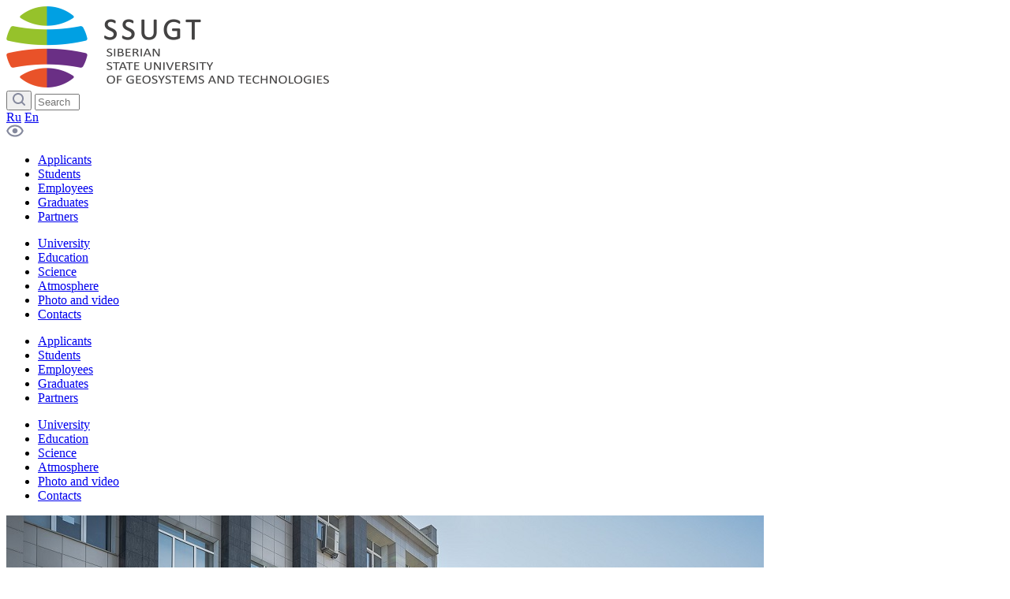

--- FILE ---
content_type: text/html; charset=UTF-8
request_url: https://sgugit.ru/en/
body_size: 16980
content:
<!DOCTYPE html>
<html xmlns="http://www.w3.org/1999/xhtml" lang="en">
<head>
    <meta charset="utf-8">
    <meta http-equiv="X-UA-Compatible" content="IE=edge">
    <meta name="viewport" content="width=device-width,initial-scale=1,maximum-scale=1">
    <link href="/favicon-16x16.png" rel="shortcut icon" type="image/x-icon"/>
    <link rel="apple-touch-icon" sizes="180x180" href="/additional-educations/apple-touch-icon.png">
    <link rel="icon" type="image/png" sizes="32x32" href="/favicon-32x32.png">
    <link rel="icon" type="image/png" sizes="16x16" href="/favicon-16x16.png">
        <link color="#ec5424" href="/logosvg.svg" rel="mask-icon"/>
    <meta name="theme-color" content="#ccc">
    <meta name="msapplication-navbutton-color" content="#ccc">
    <meta name="apple-mobile-web-app-status-bar-style" content="#ccc">
    <meta name="format-detection" content="telephone=no">
    <title>Siberian State University of Geosystems and TechnologiesSiberian State University of Geosystems and Technologies</title>
    <meta http-equiv="Content-Type" content="text/html; charset=UTF-8" />
<meta name="description" content="Siberian State University of Geosystems and TechnologiesMain Page of Siberian State University of Geosystems and Technologies" />
<script data-skip-moving="true">(function(w, d, n) {var cl = "bx-core";var ht = d.documentElement;var htc = ht ? ht.className : undefined;if (htc === undefined || htc.indexOf(cl) !== -1){return;}var ua = n.userAgent;if (/(iPad;)|(iPhone;)/i.test(ua)){cl += " bx-ios";}else if (/Windows/i.test(ua)){cl += ' bx-win';}else if (/Macintosh/i.test(ua)){cl += " bx-mac";}else if (/Linux/i.test(ua) && !/Android/i.test(ua)){cl += " bx-linux";}else if (/Android/i.test(ua)){cl += " bx-android";}cl += (/(ipad|iphone|android|mobile|touch)/i.test(ua) ? " bx-touch" : " bx-no-touch");cl += w.devicePixelRatio && w.devicePixelRatio >= 2? " bx-retina": " bx-no-retina";if (/AppleWebKit/.test(ua)){cl += " bx-chrome";}else if (/Opera/.test(ua)){cl += " bx-opera";}else if (/Firefox/.test(ua)){cl += " bx-firefox";}ht.className = htc ? htc + " " + cl : cl;})(window, document, navigator);</script>


<link href="/bitrix/css/main/font-awesome.css?166487431428777" type="text/css"  rel="stylesheet" />
<link href="/local/templates/main2en/components/bitrix/news.list/news_main_en/style.css?1747107485953" type="text/css"  rel="stylesheet" />
<link href="/local/templates/main2en/components/bitrix/news.list/news_anouncements/style.css?1728977686573" type="text/css"  rel="stylesheet" />
<link href="/local/templates/main2/assets/css/main.css?1768537935364255" type="text/css"  data-template-style="true"  rel="stylesheet" />
<link href="/css/jquery.fancybox.css?16702082724950" type="text/css"  data-template-style="true"  rel="stylesheet" />
<link href="/css/jquery.bxslider.min.css?17339807303814" type="text/css"  data-template-style="true"  rel="stylesheet" />
<link href="/bitrix/templates/.default/components/slobel/social.icons/soc/style.css?1738136052745" type="text/css"  data-template-style="true"  rel="stylesheet" />
<link href="/local/templates/main2en/components/bitrix/menu/main_top/style.css?173459117218319" type="text/css"  data-template-style="true"  rel="stylesheet" />
<link href="/local/templates/main2en/components/bitrix/menu/main/style.css?170490004418215" type="text/css"  data-template-style="true"  rel="stylesheet" />
<link href="/local/templates/main2/components/bitrix/menu/main/style.css?170490007018216" type="text/css"  data-template-style="true"  rel="stylesheet" />
<link href="/local/templates/main2en/components/bitrix/menu/menu-mobail/style.css?170485456090" type="text/css"  data-template-style="true"  rel="stylesheet" />
<link href="/local/templates/main2/components/bitrix/menu/menu-mobail-second/style.css?1741842153881" type="text/css"  data-template-style="true"  rel="stylesheet" />
<link href="/local/templates/main2en/components/bitrix/menu/menu-mobail-second/style.css?1704854560792" type="text/css"  data-template-style="true"  rel="stylesheet" />
<link href="/local/templates/main2en/components/bitrix/menu/menu-mobail-page/style.css?170485456090" type="text/css"  data-template-style="true"  rel="stylesheet" />







        <!-- Top.Mail.Ru counter -->
                <noscript>
            <div><img src="https://top-fwz1.mail.ru/counter?id=3487138;js=na"
                      style="position:absolute;left:-9999px;"
                      alt="Top.Mail.Ru"/></div>
        </noscript>
        <!-- /Top.Mail.Ru counter -->

        
        
            
            <!-- Yandex.Metrika counter -->
            
            <!-- /Yandex.Metrika counter -->
                    
        
        <!-- Yandex.Metrika counter -->
<script type="text/javascript" data-skip-moving="true">
   (function(m,e,t,r,i,k,a){m[i]=m[i]||function(){(m[i].a=m[i].a||[]).push(arguments)};
   m[i].l=1*new Date();
   for (var j = 0; j < document.scripts.length; j++) {if (document.scripts[j].src === r) { return; }}
   k=e.createElement(t),a=e.getElementsByTagName(t)[0],k.async=1,k.src=r,a.parentNode.insertBefore(k,a)})
   (window, document, "script", "https://mc.yandex.ru/metrika/tag.js", "ym");

   ym(66254551, "init", {
        clickmap:true,
        trackLinks:true,
        accurateTrackBounce:true,
        webvisor:true
   });
</script>
<noscript><div><img src="https://mc.yandex.ru/watch/66254551" style="position:absolute; left:-9999px;" alt="" /></div></noscript>
<!-- /Yandex.Metrika counter --><meta property="og:type" content="website">
<meta property="og:url" content="http://sgugit.ru/en/">
<meta property="og:description" name="description" content="https://sgugit.ru/">
<meta property="og:image" content="https://sgugit.ru/img/header_logo_RU1.png">
</head>
<body>
<div class="site">
    <header class="site-header">
        <div class="container">
            <div class="row align-items-center">
                <div class="col"><a class="site-header-logo" href="/en/">
                        <picture> <source srcset="/img/header_logo_EN.png" media="(min-width:1280px)"> <img src="/local/templates/dop/assets/images/logo-mob.svg" alt=""></picture>                    </a>
                </div>
                <div class="col-auto">
                    <div class="site-header-main">
                        <div class="site-header-top">
                            <div class="site-header-search">
                                <form action="/en/search/index.php">
<div class="site-header-search">

    <button type="submit"><svg width="16" height="16" viewBox="0 0 16 16" fill="none" xmlns="http://www.w3.org/2000/svg"><path fill-rule="evenodd" clip-rule="evenodd" d="M11.206 12.617L14.296 15.703C14.686 16.099 15.316 16.099 15.706 15.703C16.098 15.308 16.098 14.669 15.706 14.273L12.626 11.193C13.496 10.025 14.013 8.577 14.013 7.007C14.013 3.137 10.876 0 7.007 0C3.137 0 0 3.137 0 7.007C0 10.877 3.137 14.014 7.007 14.014C8.582 14.014 10.036 13.494 11.206 12.617ZM7.006 12.012C4.243 12.012 2.002 9.772 2.002 7.007C2.002 4.243 4.242 2.002 7.007 2.002C9.771 2.002 12.011 4.242 12.011 7.007C12.011 9.771 9.771 12.012 7.008 12.012H7.006Z" fill="#85899D"/></svg></button>
    <label for="header-search">
        <input type="text"  id="header-search" name="q" placeholder="Search"  value="" size="5" maxlength="50" />

    </label>

</div>

</form>                            </div>
                            <div class="site-header-lng">
                                <a href="/">Ru</a>
                                <a class="_current" href="/en">En</a>
                            </div>
                            <div class="site-header-eye"><a href="?special_version=Y">
                                    <svg width="22" height="16" viewBox="0 0 22 16" fill="none"
                                         xmlns="http://www.w3.org/2000/svg">
                                        <path d="M10.9993 15.5833C9.22255 15.6055 7.46411 15.222 5.85785 14.4621C4.61277 13.8546 3.49472 13.0156 2.56343 11.9899C1.57698 10.9295 0.800272 9.6918 0.274349 8.34234L0.166016 8.00001L0.279766 7.65767C0.806065 6.30939 1.5811 5.07205 2.56452 4.01009C3.49547 2.98451 4.61314 2.14553 5.85785 1.53792C7.46412 0.778062 9.22255 0.394586 10.9993 0.416674C12.7761 0.394624 14.5346 0.778098 16.1408 1.53792C17.386 2.14539 18.504 2.98438 19.4353 4.01009C20.4236 5.06911 21.2005 6.30715 21.7243 7.65767L21.8327 8.00001L21.7189 8.34234C20.0194 12.7664 15.7381 15.6585 10.9993 15.5833ZM10.9993 2.58334C7.31154 2.46778 3.92672 4.61469 2.45943 8.00001C3.92648 11.3855 7.31146 13.5325 10.9993 13.4167C14.6871 13.5319 18.0717 11.3851 19.5393 8.00001C18.0739 4.61305 14.6878 2.46534 10.9993 2.58334ZM10.9993 11.25C9.43645 11.2604 8.0845 10.1638 7.77206 8.63243C7.45963 7.10104 8.27398 5.56253 9.71602 4.95981C11.1581 4.35708 12.825 4.85849 13.6953 6.15672C14.5655 7.45496 14.396 9.18743 13.2906 10.2923C12.6854 10.9047 11.8603 11.2495 10.9993 11.25Z"
                                              fill="#85899D"/>
                                    </svg>
                                </a>
                            </div>
                        </div>
                        <div class="site-header-bottom">
                            <div class="site-header-burger">
                                <div class="burger-btn"><span><i></i></span></div>
                            </div>
                            <div class="site-header-nav">
                                <div class="bx-top-nav bx-site" id="catalog_menu_LkGdQn">
	<div class="bx-top-nav-wrap">
	<nav class="bx-top-nav-container-top bx-top-nav-container-top" id="cont_catalog_menu_LkGdQn">
		<ul class="bx-nav-list-1-lvl" id="ul_catalog_menu_LkGdQn">
		     <!-- first level-->
								<li
				class="bx-nav-1-lvl bx-nav-list-0-col "
				onmouseover="BX.CatalogMenu.itemOver(this);"
				onmouseout="BX.CatalogMenu.itemOut(this)"
								onclick="if (BX.hasClass(document.documentElement, 'bx-touch')) obj_catalog_menu_LkGdQn.clickInMobile(this, event);"
			>
				<a
					href="/en/applicants/"
									>
					<span>
						Applicants											</span>
				</a>
						</li>
		     <!-- first level-->
								<li
				class="bx-nav-1-lvl bx-nav-list-0-col "
				onmouseover="BX.CatalogMenu.itemOver(this);"
				onmouseout="BX.CatalogMenu.itemOut(this)"
								onclick="if (BX.hasClass(document.documentElement, 'bx-touch')) obj_catalog_menu_LkGdQn.clickInMobile(this, event);"
			>
				<a
					href="/en/students/"
									>
					<span>
						Students											</span>
				</a>
						</li>
		     <!-- first level-->
								<li
				class="bx-nav-1-lvl bx-nav-list-0-col "
				onmouseover="BX.CatalogMenu.itemOver(this);"
				onmouseout="BX.CatalogMenu.itemOut(this)"
								onclick="if (BX.hasClass(document.documentElement, 'bx-touch')) obj_catalog_menu_LkGdQn.clickInMobile(this, event);"
			>
				<a
					href="/en/employees/"
									>
					<span>
						Employees											</span>
				</a>
						</li>
		     <!-- first level-->
								<li
				class="bx-nav-1-lvl bx-nav-list-0-col "
				onmouseover="BX.CatalogMenu.itemOver(this);"
				onmouseout="BX.CatalogMenu.itemOut(this)"
								onclick="if (BX.hasClass(document.documentElement, 'bx-touch')) obj_catalog_menu_LkGdQn.clickInMobile(this, event);"
			>
				<a
					href="/en/graduates/"
									>
					<span>
						Graduates											</span>
				</a>
						</li>
		     <!-- first level-->
								<li
				class="bx-nav-1-lvl bx-nav-list-0-col "
				onmouseover="BX.CatalogMenu.itemOver(this);"
				onmouseout="BX.CatalogMenu.itemOut(this)"
								onclick="if (BX.hasClass(document.documentElement, 'bx-touch')) obj_catalog_menu_LkGdQn.clickInMobile(this, event);"
			>
				<a
					href="/en/partners/"
									>
					<span>
						Partners											</span>
				</a>
						</li>
				</ul>
		<div style="clear: both;"></div>
	</nav>
	</div>
</div>

                            </div>
                        </div>
                    </div>
                </div>
            </div>
        </div>
        <div class="site-header-nav site-header-nav__middle">
            <div class="container">
                <div class="bx-top-nav bx-site" id="catalog_menu_XEVOpk">
	<div class="bx-top-nav-wrap">
	<nav class="bx-top-nav-container bx-top-nav-container" id="cont_catalog_menu_XEVOpk">
		<ul class="bx-nav-list-1-lvl" id="ul_catalog_menu_XEVOpk">
		     <!-- first level-->
								<li
				class="bx-nav-1-lvl bx-nav-list-0-col "
				onmouseover="BX.CatalogMenu.itemOver(this);"
				onmouseout="BX.CatalogMenu.itemOut(this)"
								onclick="if (BX.hasClass(document.documentElement, 'bx-touch')) obj_catalog_menu_XEVOpk.clickInMobile(this, event);"
			>
				<a class="bx-nav-link bx-nav-link--middle"
					href="/en/university/"
									>
					<span>
						University											</span>
				</a>
						</li>
		     <!-- first level-->
								<li
				class="bx-nav-1-lvl bx-nav-list-0-col "
				onmouseover="BX.CatalogMenu.itemOver(this);"
				onmouseout="BX.CatalogMenu.itemOut(this)"
								onclick="if (BX.hasClass(document.documentElement, 'bx-touch')) obj_catalog_menu_XEVOpk.clickInMobile(this, event);"
			>
				<a class="bx-nav-link bx-nav-link--middle"
					href="/en/education/"
									>
					<span>
						Education											</span>
				</a>
						</li>
		     <!-- first level-->
								<li
				class="bx-nav-1-lvl bx-nav-list-0-col "
				onmouseover="BX.CatalogMenu.itemOver(this);"
				onmouseout="BX.CatalogMenu.itemOut(this)"
								onclick="if (BX.hasClass(document.documentElement, 'bx-touch')) obj_catalog_menu_XEVOpk.clickInMobile(this, event);"
			>
				<a class="bx-nav-link bx-nav-link--middle"
					href="/en/science/"
									>
					<span>
						Science											</span>
				</a>
						</li>
		     <!-- first level-->
								<li
				class="bx-nav-1-lvl bx-nav-list-0-col "
				onmouseover="BX.CatalogMenu.itemOver(this);"
				onmouseout="BX.CatalogMenu.itemOut(this)"
								onclick="if (BX.hasClass(document.documentElement, 'bx-touch')) obj_catalog_menu_XEVOpk.clickInMobile(this, event);"
			>
				<a class="bx-nav-link bx-nav-link--middle"
					href="/en/atmosphere/"
									>
					<span>
						Atmosphere											</span>
				</a>
						</li>
		     <!-- first level-->
								<li
				class="bx-nav-1-lvl bx-nav-list-0-col "
				onmouseover="BX.CatalogMenu.itemOver(this);"
				onmouseout="BX.CatalogMenu.itemOut(this)"
								onclick="if (BX.hasClass(document.documentElement, 'bx-touch')) obj_catalog_menu_XEVOpk.clickInMobile(this, event);"
			>
				<a class="bx-nav-link bx-nav-link--middle"
					href="/en/photo-and-video/"
									>
					<span>
						Photo and video											</span>
				</a>
						</li>
		     <!-- first level-->
								<li
				class="bx-nav-1-lvl bx-nav-list-0-col "
				onmouseover="BX.CatalogMenu.itemOver(this);"
				onmouseout="BX.CatalogMenu.itemOut(this)"
								onclick="if (BX.hasClass(document.documentElement, 'bx-touch')) obj_catalog_menu_XEVOpk.clickInMobile(this, event);"
			>
				<a class="bx-nav-link bx-nav-link--middle"
					href="/en/contacts/"
									>
					<span>
						Contacts											</span>
				</a>
						</li>
				</ul>
		<div style="clear: both;"></div>
	</nav>
	</div>
</div>

            </div>
		</div>
		        <div class="site-header-nav site-header-nav__bottom">
            <div class="container">
				            </div>
		</div>
		    </header>
    <div class="site-nav">
        <div class="site-nav-main">

            <div class="site-nav-box">
                <div class="container">
                    <div class="site-nav-row">
                        <div class="site-nav-content">
                            
<div class="menu-mobile" id="catalog_menu_g8taYv">
	<ul class="nav nav-navbar" id="ul_catalog_menu_g8taYv">
	     <!-- first level-->
				<li class="dropdown">
			<a class="dropdown__link" href="/en/applicants/" >
				Applicants				<span class="bx_shadow_fix"></span>
			</a>
				</li>
	     <!-- first level-->
				<li class="dropdown">
			<a class="dropdown__link" href="/en/students/" >
				Students				<span class="bx_shadow_fix"></span>
			</a>
				</li>
	     <!-- first level-->
				<li class="dropdown">
			<a class="dropdown__link" href="/en/employees/" >
				Employees				<span class="bx_shadow_fix"></span>
			</a>
				</li>
	     <!-- first level-->
				<li class="dropdown">
			<a class="dropdown__link" href="/en/graduates/" >
				Graduates				<span class="bx_shadow_fix"></span>
			</a>
				</li>
	     <!-- first level-->
				<li class="dropdown">
			<a class="dropdown__link" href="/en/partners/" >
				Partners				<span class="bx_shadow_fix"></span>
			</a>
				</li>
		</ul>
	<div style="clear: both;"></div>
</div>

<div class="menu-mobile" id="catalog_menu_rIpOz9">
	<ul class="nav nav-navbar" id="ul_catalog_menu_rIpOz9">
	     <!-- first level-->
				<li class="dropdown">
			<a class="dropdown__link" href="/en/university/" >
				University				<span class="bx_shadow_fix"></span>
			</a>
				</li>
	     <!-- first level-->
				<li class="dropdown">
			<a class="dropdown__link" href="/en/education/" >
				Education				<span class="bx_shadow_fix"></span>
			</a>
				</li>
	     <!-- first level-->
				<li class="dropdown">
			<a class="dropdown__link" href="/en/science/" >
				Science				<span class="bx_shadow_fix"></span>
			</a>
				</li>
	     <!-- first level-->
				<li class="dropdown">
			<a class="dropdown__link" href="/en/atmosphere/" >
				Atmosphere				<span class="bx_shadow_fix"></span>
			</a>
				</li>
	     <!-- first level-->
				<li class="dropdown">
			<a class="dropdown__link" href="/en/photo-and-video/" >
				Photo and video				<span class="bx_shadow_fix"></span>
			</a>
				</li>
	     <!-- first level-->
				<li class="dropdown">
			<a class="dropdown__link" href="/en/contacts/" >
				Contacts				<span class="bx_shadow_fix"></span>
			</a>
				</li>
		</ul>
	<div style="clear: both;"></div>
</div>							                        </div>
                    </div>
                </div>
            </div>
        </div>
    </div>
    <div class="site-primary">
        <main class="site-content  content">
			<section class="home-carousel">
    <div class="home-carousel-main swiper">
        <div class="swiper-wrapper">
                                            <div class="home-carousel-slide swiper-slide"  id="bx_3218110189_805">
                    <div class="home-carousel-slide-bg">
                                                    <img
                                    src="/upload/iblock/f0e/f0ec0f1db5f728aa90e9183a992b11ca.jpg"
                                    alt=" "
                                    title=" "
                            />
                                            </div>
					                </div>
                                            <div class="home-carousel-slide swiper-slide"  id="bx_3218110189_804">
                    <div class="home-carousel-slide-bg">
                                                    <img
                                    src="/upload/iblock/771/771a18dcee17b44e6b9d62378daf3db2.jpg"
                                    alt=" "
                                    title=" "
                            />
                                            </div>
					                </div>
                                            <div class="home-carousel-slide swiper-slide"  id="bx_3218110189_1304">
                    <div class="home-carousel-slide-bg">
                                                    <img
                                    src="/upload/iblock/ef3/ef310ce0ac2bc856990ec066e0e3c909.jpg"
                                    alt=" "
                                    title=" "
                            />
                                            </div>
					                </div>
                    </div>
        <div class="home-carousel-dots carousel-dots"></div>
    </div>
</section>            <section>
			</section>
                    <section  class="single-info">

                <div  class="container" >
										<meta 
	name="sputnik-verification" 
	content="BdE56wO0yFrYtCW8"
/>
<div class="news">
    <section class="section-news">
	<div class="container" style="display: grid; padding: 0 !important;">
		<div class="section-top">
        <h2 class="section-title">
            News        </h2>
            <div class="section-news-all order-md-1">
				<a class="title-link" href="/en/news/"><span>All News</span></a>
			</div>
		</div>
		<div class="section-news-main">
            <div class="section-news-list">
                <div class="section-news-row section-news-row--main">
                    						                        <div class="section-news-col" id="bx_651765591_59509">
                            <div class="news-card" >
								<a class="news-card__link" href="/en/news/a-hologram-exhibition-dedicated-to-the-125th-anniversary-of-nobel-laureate-denis-gabor-was-held-at-s/">
                                <span class="news-card-img">
                                    <div class="news-card-img-box">
                                        <img src="/upload/iblock/a0b/tboo8p3ma226fyz5itkbpb5qg45akqi3.jpg" alt="A hologram exhibition dedicated to the 125th anniversary of Nobel laureate Denis Gabor was held at Saratov State University of Geography and Technology" title="A hologram exhibition dedicated to the 125th anniversary of Nobel laureate Denis Gabor was held at Saratov State University of Geography and Technology">
                                    </div>
                                </span>
                                <div class="p-2" style="background-color: #ededed">
                                    <time datetime="2021-11-23 19:00">25 December 2025</time>
                                    <span class="news-card-title">A hologram exhibition dedicated to the 125th anniversary of Nobel laureate Denis Gabor was held at Saratov State University of Geography and Technology</span>
                                    <span class="news-card-text">From December 16 to 26, 2025, an exhibition of synthesized holographic elements was held at SSUGIT.</span>
                                </div>
                           		</a>
								<div class="news-card-tag">
																		<a class="news-card-tag__link" href="/news/search/?tag="></a>
																	</div>
							</div>
                        </div>
					                    						                        <div class="section-news-col" id="bx_651765591_59510">
                            <div class="news-card" >
								<a class="news-card__link" href="/en/news/ssugt-held-professional-auditions-for-prospective-students-in-barabinsk/">
                                <span class="news-card-img">
                                    <div class="news-card-img-box">
                                        <img src="/upload/iblock/5e5/gewtjb9c23ntiec86afr7rwudbz5sx4l.jpg" alt="SSUGT held professional auditions for prospective students in Barabinsk" title="SSUGT held professional auditions for prospective students in Barabinsk">
                                    </div>
                                </span>
                                <div class="p-2" style="background-color: #ededed">
                                    <time datetime="2021-11-23 19:00">23 December 2025</time>
                                    <span class="news-card-title">SSUGT held professional auditions for prospective students in Barabinsk</span>
                                    <span class="news-card-text">On December 19, at Lyceum No. 3 in Barabinsk, representatives of the Novosibirsk State University of Geology and Technology held a special event for students in grades 9–11 of technical lyceums and sc...</span>
                                </div>
                           		</a>
								<div class="news-card-tag">
																		<a class="news-card-tag__link" href="/news/search/?tag="></a>
																	</div>
							</div>
                        </div>
					                    						                        <div class="section-news-col" id="bx_651765591_59511">
                            <div class="news-card" >
								<a class="news-card__link" href="/en/news/the-saratov-state-university-of-geology-and-technology-summed-up-the-results-of-the-finals-of-the-id/">
                                <span class="news-card-img">
                                    <div class="news-card-img-box">
                                        <img src="/upload/iblock/2cc/o2o3j7h8sk6e1qxzkzfohaczub7ljd2i.jpg" alt="The Saratov State University of Geology and Technology summed up the results of the finals of the &quot;Idea Competition&quot; as part of the Project Festival" title="The Saratov State University of Geology and Technology summed up the results of the finals of the &quot;Idea Competition&quot; as part of the Project Festival">
                                    </div>
                                </span>
                                <div class="p-2" style="background-color: #ededed">
                                    <time datetime="2021-11-23 19:00">22 December 2025</time>
                                    <span class="news-card-title">The Saratov State University of Geology and Technology summed up the results of the finals of the &quot;Idea Competition&quot; as part of the Project Festival</span>
                                    <span class="news-card-text">From October 13 to December 18, 2025, the Saratov State University of Geology and Technology &#40;SSUGT&#41; hosted a Project Festival aimed at preparing student projects for participation in the fede...</span>
                                </div>
                           		</a>
								<div class="news-card-tag">
																		<a class="news-card-tag__link" href="/news/search/?tag="></a>
																	</div>
							</div>
                        </div>
					                    						                        <div class="section-news-col" id="bx_651765591_59512">
                            <div class="news-card" >
								<a class="news-card__link" href="/en/news/the-professional-tests-for-geomatics-engineer-and-geomatics-topographer-were-held-at-saratov-state-u/">
                                <span class="news-card-img">
                                    <div class="news-card-img-box">
                                        <img src="/upload/iblock/487/mykxkplb58a9xqbrzgblxr2a0bgbvj5n.jpg" alt="The professional tests for «Geomatics Engineer» and «Geomatics Topographer» were held at Saratov State University of Geotechnics and Technology" title="The professional tests for «Geomatics Engineer» and «Geomatics Topographer» were held at Saratov State University of Geotechnics and Technology">
                                    </div>
                                </span>
                                <div class="p-2" style="background-color: #ededed">
                                    <time datetime="2021-11-23 19:00">16 December 2025</time>
                                    <span class="news-card-title">The professional tests for «Geomatics Engineer» and «Geomatics Topographer» were held at Saratov State University of Geotechnics and Technology</span>
                                    <span class="news-card-text">From December 4 to 13, professional trials for &quot;Geomatics Engineer&quot; and &quot;Geomatics Topographer&quot; were held at SSUGT.</span>
                                </div>
                           		</a>
								<div class="news-card-tag">
																		<a class="news-card-tag__link" href="/news/search/?tag="></a>
																	</div>
							</div>
                        </div>
					                    						                        <div class="section-news-col" id="bx_651765591_58709">
                            <div class="news-card" >
								<a class="news-card__link" href="/en/news/saratov-state-university-of-geology-and-technology-students-reached-the-finals-of-the-all-russian/">
                                <span class="news-card-img">
                                    <div class="news-card-img-box">
                                        <img src="/upload/iblock/817/1vu5yzqhpyclghbwbmn0mm0w58masi73.jpg" alt="Saratov State University of Geology and Technology students reached the finals of the All-Russian hackathon for development of a national messenger." title="Saratov State University of Geology and Technology students reached the finals of the All-Russian hackathon for development of a national messenger.">
                                    </div>
                                </span>
                                <div class="p-2" style="background-color: #ededed">
                                    <time datetime="2021-11-23 19:00">4 December 2025</time>
                                    <span class="news-card-title">Saratov State University of Geology and Technology students reached the finals of the All-Russian hackathon for development of a national messenger.</span>
                                    <span class="news-card-text">A team of second-year students from Saratov State University of Geology and Technology successfully participated in the first all-Russian student hackathon to create services for the national messenge...</span>
                                </div>
                           		</a>
								<div class="news-card-tag">
																		<a class="news-card-tag__link" href="/news/search/?tag="></a>
																	</div>
							</div>
                        </div>
					                    						                        <div class="section-news-col" id="bx_651765591_58710">
                            <div class="news-card" >
								<a class="news-card__link" href="/en/news/ssugt-served-as-a-venue-for-the-international-educational-event-geographical-dictation/">
                                <span class="news-card-img">
                                    <div class="news-card-img-box">
                                        <img src="/upload/iblock/781/xykc7wqbrb485h1y5f54djisfsi971po.jpg" alt="SSUGT served as a venue for the international educational event &quot;Geographical Dictation&quot;" title="SSUGT served as a venue for the international educational event &quot;Geographical Dictation&quot;">
                                    </div>
                                </span>
                                <div class="p-2" style="background-color: #ededed">
                                    <time datetime="2021-11-23 19:00">1 December 2025</time>
                                    <span class="news-card-title">SSUGT served as a venue for the international educational event &quot;Geographical Dictation&quot;</span>
                                    <span class="news-card-text">SSUGT once again became one of the venues for the international educational event &quot;Geographical Dictation,&quot; organized by the Russian Geographical Society.</span>
                                </div>
                           		</a>
								<div class="news-card-tag">
																		<a class="news-card-tag__link" href="/news/search/?tag="></a>
																	</div>
							</div>
                        </div>
					                                    </div>
            </div>
        </div>
    </div>
	<div class="section-news-load-more">Show more</div>

</section>

    <div class="news-side--en">
        <div class="news-side-video--en">
            <div class="">
                <div class="section-top">
                    <h2 class="section-title">Video</h2>
                </div>
            </div>
            <div class="news-side-video-wrapper">
                <div class="news-side-video-card--en">
                    <div class="section-video--en">
                        <iframe width="720" height="405" src="https://www.youtube.com/embed/vHn7pg9zvfo?si=5rpkqXaWcwcrZYuY" title="YouTube video player" frameborder="0" allow="accelerometer; autoplay; clipboard-write; encrypted-media; gyroscope; picture-in-picture; web-share" referrerpolicy="strict-origin-when-cross-origin" allowfullscreen></iframe>
                    </div>
                    <div class="video-content_name">
                    SGUGT today is a territory of knowledge and technology
                    </div>
                </div>
            </div>
        </div>
        <section class="section-news">
    <div class="" style="display: grid;">
		<div class="section-top">
			<h2 class="section-title">
				Events			</h2>
				<div class="section-news-all order-md-1"><a class="title-link"
															href="/en/events/"><span>All Events</span>
	
					</a></div>
		</div>
        <div class="section-news-main section-news-main--events">
            <div class="section-news-list  section-news-list--events">
                <div class="section-news-row order-md-2" style="margin-left: 0; margin-right: 0;">
                                                                    <div class="section-news-row section-news-row__elem border-1" style="margin-left: 0; margin-right: 0;"
                             id="bx_1373509569_59505">
                                                        <a class="news-card news-card--event" href="/en/events/annual-inter-university-conference-engineering-graphics-and-3d-modeling/">
                                <span class="news-card-img">
                                    <div class="news-card-img-box">
                                        <img src="/upload/iblock/986/7ad0g299lxdzk3brqum7ev1g8kmgjpsp.jpg"
                                             alt="Annual Inter-University Conference &quot;Engineering Graphics and 3D Modeling&quot;"
                                             title="Annual Inter-University Conference &quot;Engineering Graphics and 3D Modeling&quot;">
                                    </div>
																			<div class="news-card-date">
											<div class="news-card-date--day">
												20											</div>
											<div class="news-card-date--month">
												November											</div>
											<div class="news-card-date--time">
												11:00											</div>
										</div>
                                                                    </span>
                                <div class="events__text">
									<!--<time datetime="2021-11-23 19:00"></time>-->
                                    <span class="news-card-title">Annual Inter-University Conference &quot;Engineering Graphics and 3D Modeling&quot;</span>
                                    <span class="news-card-text">The Siberian State University of Geosystems and Technologies invites undergraduate, graduate, and postgraduate students, as well as students from secondary vocational education institutions and senior school students &#40;grades 9-11&#41; to participate in the annual Youth Scientific and Practical Conference &quot;Engineering Graphics and 3D Modeling&quot;. </span>
                                </div>

                            </a>
                        </div>
                                                                    <div class="section-news-row section-news-row__elem border-1" style="margin-left: 0; margin-right: 0;"
                             id="bx_1373509569_59508">
                                                        <a class="news-card news-card--event" href="/en/events/international-competition-wow-russia-launched/">
                                <span class="news-card-img">
                                    <div class="news-card-img-box">
                                        <img src="/upload/iblock/08e/rkyc1pn70gptuiwdklzg7cuycrbc6xo4.jpg"
                                             alt="International competition &quot;WOW! RUSSIA!&quot; launched"
                                             title="International competition &quot;WOW! RUSSIA!&quot; launched">
                                    </div>
																			<div class="news-card-date">
											<div class="news-card-date--day">
												10											</div>
											<div class="news-card-date--month">
												October											</div>
											<div class="news-card-date--time">
												09:00											</div>
										</div>
                                                                    </span>
                                <div class="events__text">
									<!--<time datetime="2021-11-23 19:00"></time>-->
                                    <span class="news-card-title">International competition &quot;WOW! RUSSIA!&quot; launched</span>
                                    <span class="news-card-text">The Department of Information Policy of the Russian Ministry of Science and Higher Education and the Autonomous Non-Profit Organization &quot;National Priorities&quot; invite you to take part in a creative competition for the best social media posts about your life and studies in Russia.</span>
                                </div>

                            </a>
                        </div>
                                                                    <div class="section-news-row section-news-row__elem border-1" style="margin-left: 0; margin-right: 0;"
                             id="bx_1373509569_50655">
                                                        <a class="news-card news-card--event" href="/en/events/the-xxi-international-exhibition-and-scientific-congress-interexpo-geo-siberia6182/">
                                <span class="news-card-img">
                                    <div class="news-card-img-box">
                                        <img src="/upload/iblock/5c5/jvmrd4qf3qus7gssa10h5glgs3uov1gv.jpg"
                                             alt="The XXI International Exhibition and Scientific Congress Interexpo GEO-Siberia"
                                             title="The XXI International Exhibition and Scientific Congress Interexpo GEO-Siberia">
                                    </div>
																			<div class="news-card-date">
											<div class="news-card-date--day">
												21											</div>
											<div class="news-card-date--month">
												May											</div>
											<div class="news-card-date--time">
												09:00											</div>
										</div>
                                                                    </span>
                                <div class="events__text">
									<!--<time datetime="2021-11-23 19:00"></time>-->
                                    <span class="news-card-title">The XXI International Exhibition and Scientific Congress Interexpo GEO-Siberia</span>
                                    <span class="news-card-text">On May 21-22, 2025, the XXI International Exhibition and Scientific Congress &quot;Interexpo GEO-Siberia&quot; and the XI All-Russian Congress of Cadastral Engineers will take place at the &quot;Novosibirsk Expocentre&quot; IEC.</span>
                                </div>

                            </a>
                        </div>
                                    </div>
            </div>
        </div>
    </div>
    <div class="section-news-events-show-more">
                Show more
            </div>
</section>    </div>
</div>

<section class="site-review review">
	<h2 class="section-title">Reviews about SSUGT</h2>
	<div class="review_elem">
		<div class="review-header">
			<div class="review-header_img">
				<img src="/en/img/01.jpg" alt="">
			</div>
			<div class="review-header_text">
				Professor Raphael EHIGIATOR- IRUGHE, University of Benin, Nigeria (2009-2012)
			</div>
		</div>
		<div class="review-content">
			<p>
				Given the time I spent at SSUGT as a Ph.D. student, the impact on my career has been proportionally enormous. It was essential that I came to Russia because I had chosen to write my thesis there. I should also add here it was very difficult for a Nigerian to study in Siberia because of its cold weather.
			</p>
			<p>
				In fact, my time at SSUGT has proved very decisive in my career development for a number of reasons, both past and present. In the past, thanks to the assistance of University I was able to undertake all the necessary background reading from primary source material in the SSUGT academic library. My thesis became radically different – and much more accurate – finally adding up to an opus magnum of 90,000 words – which made a significant contribution to knowledge and awareness of significant Russian scientists.
			</p>
			<p>
				There are, however, certain opportunities which come one’s way and which can transform life forever – and this was the case with my study-time in Novosibirsk. One thing leads to another: without the experience of studying at SSUGT, I would never have been appointed to a University in Benin. What is curious about life is that some of your early experiences can turn out to be highly valuable much later in life without you even being aware of it. My experience at SSUGT – and particularly the knowledge of Russian Language that I acquired there – also turned out to be vital to my career.
			</p>
			<p>
				Due to a career change, I stopped being a lecturer and became head of the Department of Geodesy and one of the University managers instead. My experience has shown that all knowledge is useful, but you often don’t know at what point in your career will become essential to your success. In my case, my study at SSUGT has proved to be valuable at both ends of my career – when I started out as a young lecturer – and much later. I recommend all students to take full advantage of the chance to study at SSUGT when the opportunity arises!
			</p>
		</div>
	</div>
	<div class="review_elem">
		<div class="review-header">
			<div class="review-header_img">
				<img src="/en/img/02.jpg" alt="">
			</div>
			<div class="review-header_text">
				Axel Dieter Pohlmann, President of DVW Saxony, State Office for Environment, Agriculture and Geology, Germany (1983-1988)
			</div>
		</div>
		<div class="review-content">
			<p>
				When I first arrived in Novosibirsk, it was 1983. I was a DDR exchange programme student studying Geodesy at Novosibirsk Institute of Engineers of Geodesy, Aerial Photography and Cartography, now – Siberian State University of Geosystems and Technologies. There I spent five years, got married to a beautiful Russian girl and had my first child born. In 1988, straight after studying in Novosibirsk, I went back to Germany where my professional career started. Now I can honestly say that it was my time at NIIGAiK which made the greatest impression and has shaped my life and career ever since.
			</p>
			<p>
				Not only did I get the profession, improve my Russian a thousandfold, but I made friendships, many of which have lasted to this day. I hope that every SSUGT student now gains as much from their studies as I did during my time in Novosibirsk where I learned adaptability, compassion, intercultural skills and an appreciation for the important things in life. Novosibirsk is where I grew up and where a little part of my soul was born.
			</p>
		</div>
	</div>
	<div class="review_elem">
		<div class="review-header">
			<div class="review-header_img">
				<img src="/en/img/03.jpg" alt="">
			</div>
			<div class="review-header_text">
				Ian Chirewa, SSUGT student, Zimbabwe (2019-…) 
			</div>
		</div>
		<div class="review-content">
			<p>
				I first came to Novosibirsk in 2019, nothing special, just a Zimbabwean guy who came to Siberia to get to know the true Russia and learn its beautiful, though difficult, language.
			</p>
			<p>
				I fell in love with the city the moment I came here. Everything was great – the place, the climate, the people. Since I came here on a state exchange program I knew exactly what and where I would continue my further studies at the University - I enrolled with the Institute of Geodesy and Management of SSUGT, studying Mining. Although I have been here for a rather short time, for me SSUGT is primarily the people who work and study there. I appreciate their kindness and helpfulness. I was surprised at how patient the teachers are with foreign students.
			</p>
			<p>
				SSUGT is one of the two leading geodetic universities in Russia with a long history. Its academic staff are highly professional and its education programs are of a high standard. The University is not only giving me the chance to get closer my goal and learn Russian, but also has become a true home for me, here I can develop my personality and determine what I want to do in life.
			</p>
			<p>
				I think, thanks to SSUGT, Russia will have become my second homeland and I will always remember the University and all my friends there.
			</p>
		</div>
	</div>
</section>
<section class="section-news--en" style="padding-top: 30px;">
    <div class="container">
        <div class="section-title--en">
            News
        </div>
        <div class="section-news-main">
            <div class="section-news-list">
                <div class="section-news-row--en order-md-2">
                                                                    <div class="section-news-col--en" id="bx_3485106786_59537">
							<a class="news-card--en" href="https://sgugit.ru/news/rgu-sotstekh-i-umskul-zapuskayut-sotsialnyy-proekt-sotsium-dlya-abiturientov-s-invalidnostyu">
                                <span class="news-card-img">
                                    <div class="news-card-img-box">
                                        <img src="/upload/iblock/c39/dgvtioveqv2dzpipicv7dd55wr4k3ztm.jpg" alt="РГУ СоцТех и Умскул запускают социальный проект «СОЦИУМ» для абитуриентов с инвалидностью" title="РГУ СоцТех и Умскул запускают социальный проект «СОЦИУМ» для абитуриентов с инвалидностью">
                                    </div>
                                </span>
                                <time class="time--en" datetime="2021-11-23 19:00">20 January 2026</time>
                                <span class="news-card-title--en">РГУ СоцТех и Умскул запускают социальный проект «СОЦИУМ» для абитуриентов с инвалидностью</span>
                                <span class="news-card-text--en">Единственный в России инклюзивный университет, РГУ СоцТех, и лидер онлайн-подготовки Умскул объявляют о старте социального инклюзивного проекта «СОЦИУМ».</span>
                            </a>
                        </div>
                                                                    <div class="section-news-col--en" id="bx_3485106786_59536">
							<a class="news-card--en" href="https://sgugit.ru/news/v-sgugit-byl-organizovan-proekt-po-integratsii-industrialnykh-partnerov-v-obrazovanie">
                                <span class="news-card-img">
                                    <div class="news-card-img-box">
                                        <img src="/upload/iblock/bf7/0s6ppwxg670cjjx666o36ca4frp3mpov.jpg" alt="В СГУГиТ был организован проект по интеграции индустриальных партнеров в образование" title="В СГУГиТ был организован проект по интеграции индустриальных партнеров в образование">
                                    </div>
                                </span>
                                <time class="time--en" datetime="2021-11-23 19:00">20 January 2026</time>
                                <span class="news-card-title--en">В СГУГиТ был организован проект по интеграции индустриальных партнеров в образование</span>
                                <span class="news-card-text--en">17 января в СГУГиТ был реализован проект интеграции индустриальных партнеров в образовательный процесс.</span>
                            </a>
                        </div>
                                                                    <div class="section-news-col--en" id="bx_3485106786_59522">
							<a class="news-card--en" href="https://sgugit.ru/news/sgugit-luchshee-obrazovatelnoe-uchrezhdenie-rossii-ofitsialnoe-priznanie-i-novye-vozmozhnosti">
                                <span class="news-card-img">
                                    <div class="news-card-img-box">
                                        <img src="/upload/iblock/d70/yenu7pmx6qt2vcrdx3hrghitfr7altlf.jpg" alt="СГУГиТ – «Лучшее образовательное учреждение России»: Официальное Признание и Новые Возможности" title="СГУГиТ – «Лучшее образовательное учреждение России»: Официальное Признание и Новые Возможности">
                                    </div>
                                </span>
                                <time class="time--en" datetime="2021-11-23 19:00">19 January 2026</time>
                                <span class="news-card-title--en">СГУГиТ – «Лучшее образовательное учреждение России»: Официальное Признание и Новые Возможности</span>
                                <span class="news-card-text--en">СГУГиТ официально признан «Лучшим образовательным учреждением России» по версии Международной академии общественного признания.</span>
                            </a>
                        </div>
                                    </div>
            </div>
            <div class="section-news-all--en order-md-1"><a class="title-link" href="/news/"><span>All News</span><!-- <svg width="20" height="20" viewBox="0 0 20 20" fill="none" xmlns="http://www.w3.org/2000/svg"><path fill="none" stroke="#3FB9D6" stroke-width="3" d="M2,18L18,2 M19.477,2H2 M18,0.497V18"></path></svg> --></a></div>
        </div>
    </div>
</section><br>

                 </div>
            </section>
        </main>
</div>
    <footer class="site-footer">
        <div class="site-footer-main">
                <div class="site-footer-line">
                   <div class="container">
                    <div class="row">
                        <div class="col-sm-6 col-xl-3">
                            <div class="site-footer-logo">
                                <a href="/"><picture> <source srcset="/img/header_logo_EN.png" media="(min-width: 1024px)"> <img alt="logo" src="/img//header_logo_RU1.png"> </picture></a>
                            </div>
                            <div class="site-footer-soc">
                                <a class="_max" href="https://max.ru/id5404105079_biz" target="_blank"><img src="/local/templates/dop/assets/images/max.svg" alt=""></a>
<a class="_vk" href="https://vk.com/ssugatru" target="_blank"><img src="/local/templates/dop/assets/images/soc-vk.svg" alt=""></a>
<a class="_tg" href="https://t.me/sgugitofficial" target="_blank"><img src="/local/templates/dop/assets/images/soc-telegram.svg" alt=""></a>
<a class="_ok" href="https://ok.ru/group/62203094564985" target="_blank"><img src="/local/templates/dop/assets/images/ok.svg" alt=""></a>  
<a class="_r" href="https://rutube.ru/channel/24920984/" target="_blank"><img src="/local/templates/dop/assets/images/ru.svg" alt=""></a>  
<a class="_cz" href="https://dzen.ru/sgugit" target="_blank"><img src="/local/templates/dop/assets/images/czen.svg" alt=""></a>                            </div>
                        </div>
                        <div class="col-sm-6 col-xl-3">
                            <div class="site-footer-contact">
                                <div class="site-footer-contact-title">Address</div>
                                <div class="site-footer-contact-main">
                                    630108, Novosibirsk,<br>
st. Plakhotnogo, 10                                  </div>
                                <div class="site-footer-address-link">  <link rel="stylesheet" type="text/css" href="/js/source-contacts/jquery.fancybox.css?v=2.0.6" media="screen" />
<a class="fancybox" href="#inline1">On Map</a>
<div id="inline1" style="width:1000px; height:600px; display: none;"></div>
<br>
<a class="" href="/en/sitemap/">Sitemap</a></div>
                            </div>
                        </div>
                        <div class="col-sm-6 col-xl-3">
                            <div class="site-footer-contact">
                                <div class="site-footer-contact-title">Rector's reception</div>
                                <div class="site-footer-contact-main">
                                    <a href="tel:+73833433937">+7 (383) 343-39-37</a><br>
<a href="mailto:rektorat@ssga.ru">rektorat@ssga.ru</a>                                </div>
                            </div>
                        </div>
                        <div class="col-sm-6 col-xl-3">
                            <div class="site-footer-contact">
                                <div class="site-footer-contact-title">Selection committee</div>
                                <div class="site-footer-contact-main">
                                    <a href="tel:+73833549838">+7 (383) 354-98-38</a><br>
<a href="tel:+79231328827">+7-923-132-88-27</a><br>
<a href="mailto:priem.com@ssga.ru">priem.com@ssga.ru</a>                                    </div>
                            </div>
                        </div>
                    </div>
                    </div>
            </div>                    
        <div class="site-footer-extra">
            <div class="container">
                <div class="row">
					<div class="site-footer-flex"><!-- d-none d-xl-block  -->
                        <div class="site-footer-copy">©2026 Siberian State University of Geosystems and Technologies</div>
						<div class="site-footer-rating">12+</div>
                    </div>

                </div>
            </div>
        </div>
    </footer>
    <div class="site-up">
        <svg id="34531" width="75" height="75" viewBox="0 0 50 50" fill="none" xmlns="http://www.w3.org/2000/svg">
            <path d="M33 29L25 21L17 29" stroke="#fff" stroke-width="4"></path>
        </svg>
    </div> 
</div>


<script type="application/ld+json">
    {
        "@context": "http://schema.org/",
        "@type": "CollegeOrUniversity",
        "name": "СГУГиТ",
        "logo": "https://sgugit.nanagency.ru/local/templates/dop/assets/images/logo.svg",
        "url": "https://sgugit.ru/",
        "address": {
            "@type": "PostalAddress",
            "streetAddress": "ул. Плахотного, 10",
            "addressLocality": "Новосибирск",
            "addressRegion": "Новосибирская область ",
            "postalCode": "630108",
            "addressCountry": "Russia"
        }
    }
</script>
<script src="https://cdn.jsdelivr.net/gh/fancyapps/fancybox@3.5.7/dist/jquery.fancybox.min.js"></script>
<script>if(!window.BX)window.BX={};if(!window.BX.message)window.BX.message=function(mess){if(typeof mess==='object'){for(let i in mess) {BX.message[i]=mess[i];} return true;}};</script>
<script>(window.BX||top.BX).message({"JS_CORE_LOADING":"Loading...","JS_CORE_WINDOW_CLOSE":"Close","JS_CORE_WINDOW_EXPAND":"Expand","JS_CORE_WINDOW_NARROW":"Restore","JS_CORE_WINDOW_SAVE":"Save","JS_CORE_WINDOW_CANCEL":"Cancel","JS_CORE_H":"h","JS_CORE_M":"m","JS_CORE_S":"s","JS_CORE_NO_DATA":"- No data -","JSADM_AI_HIDE_EXTRA":"Hide extra items","JSADM_AI_ALL_NOTIF":"All notifications","JSADM_AUTH_REQ":"Authentication is required!","JS_CORE_WINDOW_AUTH":"Log In","JS_CORE_IMAGE_FULL":"Full size","JS_CORE_WINDOW_CONTINUE":"Continue"});</script><script src="/bitrix/js/main/core/core.js?1761711743511455"></script><script>BX.Runtime.registerExtension({"name":"main.core","namespace":"BX","loaded":true});</script>
<script>BX.setJSList(["\/bitrix\/js\/main\/core\/core_ajax.js","\/bitrix\/js\/main\/core\/core_promise.js","\/bitrix\/js\/main\/polyfill\/promise\/js\/promise.js","\/bitrix\/js\/main\/loadext\/loadext.js","\/bitrix\/js\/main\/loadext\/extension.js","\/bitrix\/js\/main\/polyfill\/promise\/js\/promise.js","\/bitrix\/js\/main\/polyfill\/find\/js\/find.js","\/bitrix\/js\/main\/polyfill\/includes\/js\/includes.js","\/bitrix\/js\/main\/polyfill\/matches\/js\/matches.js","\/bitrix\/js\/ui\/polyfill\/closest\/js\/closest.js","\/bitrix\/js\/main\/polyfill\/fill\/main.polyfill.fill.js","\/bitrix\/js\/main\/polyfill\/find\/js\/find.js","\/bitrix\/js\/main\/polyfill\/matches\/js\/matches.js","\/bitrix\/js\/main\/polyfill\/core\/dist\/polyfill.bundle.js","\/bitrix\/js\/main\/core\/core.js","\/bitrix\/js\/main\/polyfill\/intersectionobserver\/js\/intersectionobserver.js","\/bitrix\/js\/main\/lazyload\/dist\/lazyload.bundle.js","\/bitrix\/js\/main\/polyfill\/core\/dist\/polyfill.bundle.js","\/bitrix\/js\/main\/parambag\/dist\/parambag.bundle.js"]);
</script>
<script>BX.Runtime.registerExtension({"name":"fx","namespace":"window","loaded":true});</script>
<script>BX.Runtime.registerExtension({"name":"jquery","namespace":"window","loaded":true});</script>
<script>(window.BX||top.BX).message({"LANGUAGE_ID":"en","FORMAT_DATE":"MM\/DD\/YYYY","FORMAT_DATETIME":"MM\/DD\/YYYY H:MI:SS T","COOKIE_PREFIX":"BITRIX_SM","SERVER_TZ_OFFSET":"25200","UTF_MODE":"Y","SITE_ID":"s2","SITE_DIR":"\/en\/","USER_ID":"","SERVER_TIME":1768968419,"USER_TZ_OFFSET":0,"USER_TZ_AUTO":"Y","bitrix_sessid":"ddfab8791da0cba7eb747bd538360b78"});</script><script src="/bitrix/js/main/core/core_fx.js?166487428916888"></script>
<script src="/bitrix/js/main/jquery/jquery-1.12.4.min.js?167945997497163"></script>
<script src="/bitrix/js/vkteam.tracker/script.js?17089382653445"></script>
<script src="/bitrix/js/yandex.metrika/script.js?17274079296603"></script>
<script type="text/javascript">
            var _tmr = window._tmr || (window._tmr = []);
            _tmr.push({id: "3487138", type: "pageView", start: (new Date()).getTime()});
            (function (d, w, id) {
                if (d.getElementById(id)) return;
                var ts = d.createElement("script");
                ts.type = "text/javascript";
                ts.async = true;
                ts.id = id;
                ts.src = "https://top-fwz1.mail.ru/js/code.js";
                var f = function () {
                    var s = d.getElementsByTagName("script")[0];
                    s.parentNode.insertBefore(ts, s);
                };
                if (w.opera == "[object Opera]") {
                    d.addEventListener("DOMContentLoaded", f, false);
                } else {
                    f();
                }
            })(document, window, "tmr-code");
        </script>
<script type="text/javascript">
                window.dataLayerName = 'dataLayer';
                var dataLayerName = window.dataLayerName;
            </script><script type="text/javascript">
                (function (m, e, t, r, i, k, a) {
                    m[i] = m[i] || function () {
                        (m[i].a = m[i].a || []).push(arguments)
                    };
                    m[i].l = 1 * new Date();
                    k = e.createElement(t), a = e.getElementsByTagName(t)[0], k.async = 1, k.src = r, a.parentNode.insertBefore(k, a)
                })
                (window, document, "script", "https://mc.yandex.ru/metrika/tag.js", "ym");

                ym("66254551", "init", {
                    clickmap: true,
                    trackLinks: true,
                    accurateTrackBounce: true,
                    webvisor: true,
                    ecommerce: dataLayerName,
                    params: {
                        __ym: {
                            "ymCmsPlugin": {
                                "cms": "1c-bitrix",
                                "cmsVersion": "25.750",
                                "pluginVersion": "1.0.10",
                                'ymCmsRip': 1429590311                            }
                        }
                    }
                });

                document.addEventListener("DOMContentLoaded", function() {
                                    });

            </script><script type="text/javascript">
            window.counters = ["66254551"];
        </script><script>var ny_snow_speed = 10, ny_snow_hide = "";</script>
<script src="/bitrix/js/arturgolubev.newyear/snow.min.js?v=1765524346" defer></script>
<script>window[window.dataLayerName] = window[window.dataLayerName] || [];</script>



<script src="/local/templates/main2/assets/js/main.js?17381387711084456"></script>
<script src="/js/main.js?17381363599108"></script>
<script src="/js/jquery-1.8.0.min.js?171888634392557"></script>
<script src="/js/jquery.bxslider.min.js?171376170724937"></script>
<script src="/js/jquery.fancybox.pack.js?166487428223135"></script>
<script src="/js/jquery.mCustomScrollbar.min.js?166487428224925"></script>
<script src="/js/jquery.mousewheel.min.js?16648742821393"></script>
<script src="/local/templates/main2en/components/bitrix/menu/main_top/script.js?17048545606318"></script>
<script src="/local/templates/main2en/components/bitrix/menu/main/script.js?17048545607589"></script>
<script src="/local/templates/main2/components/bitrix/menu/main/script.js?16999394267589"></script>
<script src="/local/templates/main2en/components/bitrix/menu/menu-mobail/dropdown.js?17048545603908"></script>
<script src="/local/templates/main2en/components/bitrix/news.list/news_main_en/script.js?17471204063901"></script>
<script src="/local/templates/main2en/components/bitrix/news.list/news_anouncements/script.js?1706630474333"></script>

<script>
	BX.ready(function () {
		window.obj_catalog_menu_LkGdQn = new BX.Main.MenuComponent.CatalogHorizontal('catalog_menu_LkGdQn', {'2658814569':{'PICTURE':'','DESC':''},'762207086':{'PICTURE':'','DESC':''},'393420994':{'PICTURE':'','DESC':''},'4185509833':{'PICTURE':'','DESC':''},'1117105747':{'PICTURE':'','DESC':''}});
	});
</script>

<script>
	BX.ready(function () {
		window.obj_catalog_menu_XEVOpk = new BX.Main.MenuComponent.CatalogHorizontal('catalog_menu_XEVOpk', {'639121961':{'PICTURE':'','DESC':''},'2144279463':{'PICTURE':'','DESC':''},'1712255099':{'PICTURE':'','DESC':''},'3229210486':{'PICTURE':'','DESC':''},'1704348389':{'PICTURE':'','DESC':''},'3248128208':{'PICTURE':'','DESC':''}});
	});
</script>

<script src="https://unpkg.com/swiper/swiper-bundle.min.js"></script><script src="main.js"></script>
<script type="text/javascript" src="/js/source-contacts/jquery.fancybox.pack.js"></script>
<script src="https://api-maps.yandex.ru/2.0/?load=package.full&lang=en_RU" type="text/javascript"></script>
<script type="text/javascript">
ymaps.ready(function  () {

var myMap;
	
	$('.fancybox').fancybox({height:800,afterShow : function() {

		myMap = new ymaps.Map('inline1', {
                    center: [54.986454, 82.862866],
                    zoom: 15,
					behaviors: ["scrollZoom","drag"]
                });	

	var myPlacemark = new ymaps.Placemark([54.986454, 82.862866], {
                    // Свойства
                    iconContent: 'Siberian State University of Geosystems and Technologies',
                }, {
                    // Опции
                    preset: 'twirl#redStretchyIcon',
					balloonMaxWidth: 250
                });

            // Добавляем метку на карту
            myMap.geoObjects.add(myPlacemark);			

	}, afterClose:function (){
	    myMap.destroy();		
		myMap = null;
	}});
});
</script>
</body>
</html>

--- FILE ---
content_type: application/javascript
request_url: https://sgugit.ru/en/main.js
body_size: 177
content:
var swiper1 = new Swiper('.news-slider', {
      adaptiveHeight: true,
      slidesPerView: 3,
      spaceBetween: 10,
      pagination: {
        el: '.swiper-pagination',
        clickable: true,
      },
keyboard: true,
    });